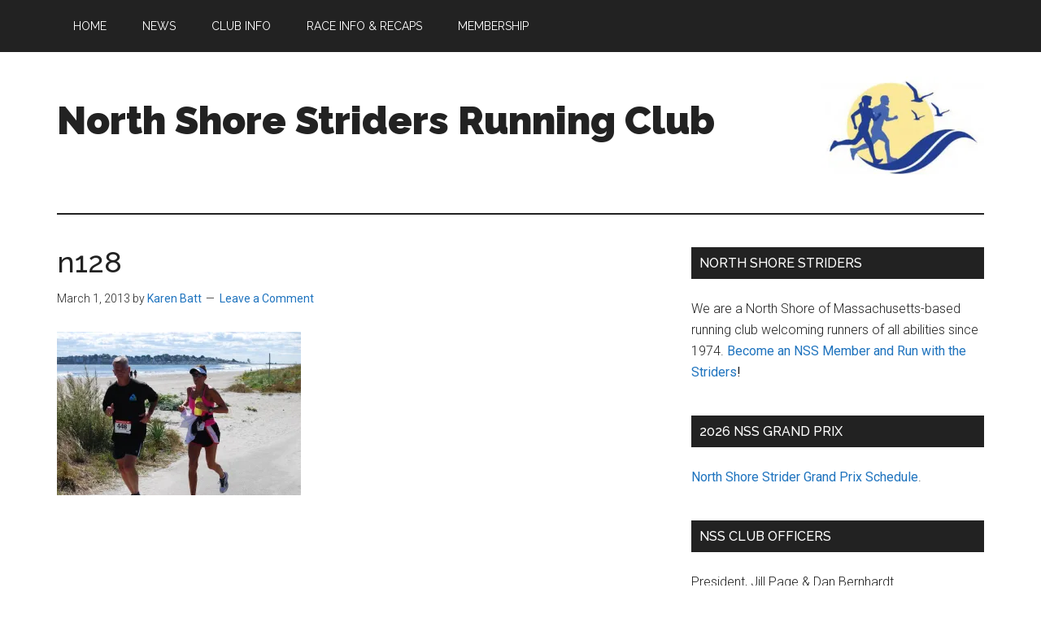

--- FILE ---
content_type: text/html; charset=UTF-8
request_url: https://www.northshorestriders.com/photo-gallery/2013-archive/2012-nahant-road-races/n128/
body_size: 12288
content:
<!DOCTYPE html>
<html lang="en-US">
<head >
<meta charset="UTF-8" />
<meta name="viewport" content="width=device-width, initial-scale=1" />
<title>n128 – North Shore Striders Running Club</title>
<meta name='robots' content='max-image-preview:large' />
<link rel='dns-prefetch' href='//challenges.cloudflare.com' />
<link rel='dns-prefetch' href='//stats.wp.com' />
<link rel='dns-prefetch' href='//fonts.googleapis.com' />
<link rel='preconnect' href='//c0.wp.com' />
<link rel='preconnect' href='//i0.wp.com' />
<link rel="alternate" type="application/rss+xml" title="North Shore Striders Running Club &raquo; Feed" href="https://www.northshorestriders.com/feed/" />
<link rel="alternate" type="application/rss+xml" title="North Shore Striders Running Club &raquo; Comments Feed" href="https://www.northshorestriders.com/comments/feed/" />
<link rel="alternate" title="oEmbed (JSON)" type="application/json+oembed" href="https://www.northshorestriders.com/wp-json/oembed/1.0/embed?url=https%3A%2F%2Fwww.northshorestriders.com%2Fphoto-gallery%2F2013-archive%2F2012-nahant-road-races%2Fn128%2F" />
<link rel="alternate" title="oEmbed (XML)" type="text/xml+oembed" href="https://www.northshorestriders.com/wp-json/oembed/1.0/embed?url=https%3A%2F%2Fwww.northshorestriders.com%2Fphoto-gallery%2F2013-archive%2F2012-nahant-road-races%2Fn128%2F&#038;format=xml" />
<link rel="canonical" href="https://www.northshorestriders.com/photo-gallery/2013-archive/2012-nahant-road-races/n128/" />
<style id='wp-img-auto-sizes-contain-inline-css'>
img:is([sizes=auto i],[sizes^="auto," i]){contain-intrinsic-size:3000px 1500px}
/*# sourceURL=wp-img-auto-sizes-contain-inline-css */
</style>
<link rel='stylesheet' id='genesis-blocks-style-css-css' href='https://www.northshorestriders.com/wp-content/plugins/genesis-blocks/dist/style-blocks.build.css?ver=1764940346' media='all' />
<link rel='stylesheet' id='magazine-pro-css' href='https://www.northshorestriders.com/wp-content/themes/magazine-pro/style.css?ver=3.7.2' media='all' />
<style id='magazine-pro-inline-css'>


		button:focus,
		button:hover,
		input[type="button"]:focus,
		input[type="button"]:hover,
		input[type="reset"]:focus,
		input[type="reset"]:hover,
		input[type="submit"]:focus,
		input[type="submit"]:hover,
		.archive-pagination li a:focus,
		.archive-pagination li a:hover,
		.archive-pagination li.active a,
		.button:focus,
		.button:hover,
		.entry-content .button:focus,
		.entry-content .button:hover,
		.sidebar .tagcloud a:focus,
		.sidebar .tagcloud a:hover,
		.sidebar .widget a.button:focus,
		.sidebar .widget a.button:hover,
		.site-container div.wpforms-container-full .wpforms-form input[type="submit"]:focus,
		.site-container div.wpforms-container-full .wpforms-form input[type="submit"]:hover,
		.site-container div.wpforms-container-full .wpforms-form button[type="submit"]:focus,
		.site-container div.wpforms-container-full .wpforms-form button[type="submit"]:hover,
		.widget-area .enews-widget input[type="submit"] {
			background-color: #1e73be;
			color: #ffffff;
		}

		

		a,
		.entry-title a:focus,
		.entry-title a:hover,
		.nav-secondary .genesis-nav-menu a:focus,
		.nav-secondary .genesis-nav-menu a:hover,
		.nav-secondary .genesis-nav-menu .current-menu-item > a,
		.nav-secondary .genesis-nav-menu .sub-menu .current-menu-item > a:focus,
		.nav-secondary .genesis-nav-menu .sub-menu .current-menu-item > a:hover {
			color: #1e73be;
		}
		
/*# sourceURL=magazine-pro-inline-css */
</style>
<style id='wp-emoji-styles-inline-css'>

	img.wp-smiley, img.emoji {
		display: inline !important;
		border: none !important;
		box-shadow: none !important;
		height: 1em !important;
		width: 1em !important;
		margin: 0 0.07em !important;
		vertical-align: -0.1em !important;
		background: none !important;
		padding: 0 !important;
	}
/*# sourceURL=wp-emoji-styles-inline-css */
</style>
<style id='wp-block-library-inline-css'>
:root{--wp-block-synced-color:#7a00df;--wp-block-synced-color--rgb:122,0,223;--wp-bound-block-color:var(--wp-block-synced-color);--wp-editor-canvas-background:#ddd;--wp-admin-theme-color:#007cba;--wp-admin-theme-color--rgb:0,124,186;--wp-admin-theme-color-darker-10:#006ba1;--wp-admin-theme-color-darker-10--rgb:0,107,160.5;--wp-admin-theme-color-darker-20:#005a87;--wp-admin-theme-color-darker-20--rgb:0,90,135;--wp-admin-border-width-focus:2px}@media (min-resolution:192dpi){:root{--wp-admin-border-width-focus:1.5px}}.wp-element-button{cursor:pointer}:root .has-very-light-gray-background-color{background-color:#eee}:root .has-very-dark-gray-background-color{background-color:#313131}:root .has-very-light-gray-color{color:#eee}:root .has-very-dark-gray-color{color:#313131}:root .has-vivid-green-cyan-to-vivid-cyan-blue-gradient-background{background:linear-gradient(135deg,#00d084,#0693e3)}:root .has-purple-crush-gradient-background{background:linear-gradient(135deg,#34e2e4,#4721fb 50%,#ab1dfe)}:root .has-hazy-dawn-gradient-background{background:linear-gradient(135deg,#faaca8,#dad0ec)}:root .has-subdued-olive-gradient-background{background:linear-gradient(135deg,#fafae1,#67a671)}:root .has-atomic-cream-gradient-background{background:linear-gradient(135deg,#fdd79a,#004a59)}:root .has-nightshade-gradient-background{background:linear-gradient(135deg,#330968,#31cdcf)}:root .has-midnight-gradient-background{background:linear-gradient(135deg,#020381,#2874fc)}:root{--wp--preset--font-size--normal:16px;--wp--preset--font-size--huge:42px}.has-regular-font-size{font-size:1em}.has-larger-font-size{font-size:2.625em}.has-normal-font-size{font-size:var(--wp--preset--font-size--normal)}.has-huge-font-size{font-size:var(--wp--preset--font-size--huge)}.has-text-align-center{text-align:center}.has-text-align-left{text-align:left}.has-text-align-right{text-align:right}.has-fit-text{white-space:nowrap!important}#end-resizable-editor-section{display:none}.aligncenter{clear:both}.items-justified-left{justify-content:flex-start}.items-justified-center{justify-content:center}.items-justified-right{justify-content:flex-end}.items-justified-space-between{justify-content:space-between}.screen-reader-text{border:0;clip-path:inset(50%);height:1px;margin:-1px;overflow:hidden;padding:0;position:absolute;width:1px;word-wrap:normal!important}.screen-reader-text:focus{background-color:#ddd;clip-path:none;color:#444;display:block;font-size:1em;height:auto;left:5px;line-height:normal;padding:15px 23px 14px;text-decoration:none;top:5px;width:auto;z-index:100000}html :where(.has-border-color){border-style:solid}html :where([style*=border-top-color]){border-top-style:solid}html :where([style*=border-right-color]){border-right-style:solid}html :where([style*=border-bottom-color]){border-bottom-style:solid}html :where([style*=border-left-color]){border-left-style:solid}html :where([style*=border-width]){border-style:solid}html :where([style*=border-top-width]){border-top-style:solid}html :where([style*=border-right-width]){border-right-style:solid}html :where([style*=border-bottom-width]){border-bottom-style:solid}html :where([style*=border-left-width]){border-left-style:solid}html :where(img[class*=wp-image-]){height:auto;max-width:100%}:where(figure){margin:0 0 1em}html :where(.is-position-sticky){--wp-admin--admin-bar--position-offset:var(--wp-admin--admin-bar--height,0px)}@media screen and (max-width:600px){html :where(.is-position-sticky){--wp-admin--admin-bar--position-offset:0px}}

/*# sourceURL=wp-block-library-inline-css */
</style><style id='global-styles-inline-css'>
:root{--wp--preset--aspect-ratio--square: 1;--wp--preset--aspect-ratio--4-3: 4/3;--wp--preset--aspect-ratio--3-4: 3/4;--wp--preset--aspect-ratio--3-2: 3/2;--wp--preset--aspect-ratio--2-3: 2/3;--wp--preset--aspect-ratio--16-9: 16/9;--wp--preset--aspect-ratio--9-16: 9/16;--wp--preset--color--black: #000000;--wp--preset--color--cyan-bluish-gray: #abb8c3;--wp--preset--color--white: #ffffff;--wp--preset--color--pale-pink: #f78da7;--wp--preset--color--vivid-red: #cf2e2e;--wp--preset--color--luminous-vivid-orange: #ff6900;--wp--preset--color--luminous-vivid-amber: #fcb900;--wp--preset--color--light-green-cyan: #7bdcb5;--wp--preset--color--vivid-green-cyan: #00d084;--wp--preset--color--pale-cyan-blue: #8ed1fc;--wp--preset--color--vivid-cyan-blue: #0693e3;--wp--preset--color--vivid-purple: #9b51e0;--wp--preset--color--theme-primary: #1e73be;--wp--preset--color--theme-secondary: #1e73be;--wp--preset--gradient--vivid-cyan-blue-to-vivid-purple: linear-gradient(135deg,rgb(6,147,227) 0%,rgb(155,81,224) 100%);--wp--preset--gradient--light-green-cyan-to-vivid-green-cyan: linear-gradient(135deg,rgb(122,220,180) 0%,rgb(0,208,130) 100%);--wp--preset--gradient--luminous-vivid-amber-to-luminous-vivid-orange: linear-gradient(135deg,rgb(252,185,0) 0%,rgb(255,105,0) 100%);--wp--preset--gradient--luminous-vivid-orange-to-vivid-red: linear-gradient(135deg,rgb(255,105,0) 0%,rgb(207,46,46) 100%);--wp--preset--gradient--very-light-gray-to-cyan-bluish-gray: linear-gradient(135deg,rgb(238,238,238) 0%,rgb(169,184,195) 100%);--wp--preset--gradient--cool-to-warm-spectrum: linear-gradient(135deg,rgb(74,234,220) 0%,rgb(151,120,209) 20%,rgb(207,42,186) 40%,rgb(238,44,130) 60%,rgb(251,105,98) 80%,rgb(254,248,76) 100%);--wp--preset--gradient--blush-light-purple: linear-gradient(135deg,rgb(255,206,236) 0%,rgb(152,150,240) 100%);--wp--preset--gradient--blush-bordeaux: linear-gradient(135deg,rgb(254,205,165) 0%,rgb(254,45,45) 50%,rgb(107,0,62) 100%);--wp--preset--gradient--luminous-dusk: linear-gradient(135deg,rgb(255,203,112) 0%,rgb(199,81,192) 50%,rgb(65,88,208) 100%);--wp--preset--gradient--pale-ocean: linear-gradient(135deg,rgb(255,245,203) 0%,rgb(182,227,212) 50%,rgb(51,167,181) 100%);--wp--preset--gradient--electric-grass: linear-gradient(135deg,rgb(202,248,128) 0%,rgb(113,206,126) 100%);--wp--preset--gradient--midnight: linear-gradient(135deg,rgb(2,3,129) 0%,rgb(40,116,252) 100%);--wp--preset--font-size--small: 12px;--wp--preset--font-size--medium: 20px;--wp--preset--font-size--large: 20px;--wp--preset--font-size--x-large: 42px;--wp--preset--font-size--normal: 16px;--wp--preset--font-size--larger: 24px;--wp--preset--spacing--20: 0.44rem;--wp--preset--spacing--30: 0.67rem;--wp--preset--spacing--40: 1rem;--wp--preset--spacing--50: 1.5rem;--wp--preset--spacing--60: 2.25rem;--wp--preset--spacing--70: 3.38rem;--wp--preset--spacing--80: 5.06rem;--wp--preset--shadow--natural: 6px 6px 9px rgba(0, 0, 0, 0.2);--wp--preset--shadow--deep: 12px 12px 50px rgba(0, 0, 0, 0.4);--wp--preset--shadow--sharp: 6px 6px 0px rgba(0, 0, 0, 0.2);--wp--preset--shadow--outlined: 6px 6px 0px -3px rgb(255, 255, 255), 6px 6px rgb(0, 0, 0);--wp--preset--shadow--crisp: 6px 6px 0px rgb(0, 0, 0);}:where(.is-layout-flex){gap: 0.5em;}:where(.is-layout-grid){gap: 0.5em;}body .is-layout-flex{display: flex;}.is-layout-flex{flex-wrap: wrap;align-items: center;}.is-layout-flex > :is(*, div){margin: 0;}body .is-layout-grid{display: grid;}.is-layout-grid > :is(*, div){margin: 0;}:where(.wp-block-columns.is-layout-flex){gap: 2em;}:where(.wp-block-columns.is-layout-grid){gap: 2em;}:where(.wp-block-post-template.is-layout-flex){gap: 1.25em;}:where(.wp-block-post-template.is-layout-grid){gap: 1.25em;}.has-black-color{color: var(--wp--preset--color--black) !important;}.has-cyan-bluish-gray-color{color: var(--wp--preset--color--cyan-bluish-gray) !important;}.has-white-color{color: var(--wp--preset--color--white) !important;}.has-pale-pink-color{color: var(--wp--preset--color--pale-pink) !important;}.has-vivid-red-color{color: var(--wp--preset--color--vivid-red) !important;}.has-luminous-vivid-orange-color{color: var(--wp--preset--color--luminous-vivid-orange) !important;}.has-luminous-vivid-amber-color{color: var(--wp--preset--color--luminous-vivid-amber) !important;}.has-light-green-cyan-color{color: var(--wp--preset--color--light-green-cyan) !important;}.has-vivid-green-cyan-color{color: var(--wp--preset--color--vivid-green-cyan) !important;}.has-pale-cyan-blue-color{color: var(--wp--preset--color--pale-cyan-blue) !important;}.has-vivid-cyan-blue-color{color: var(--wp--preset--color--vivid-cyan-blue) !important;}.has-vivid-purple-color{color: var(--wp--preset--color--vivid-purple) !important;}.has-black-background-color{background-color: var(--wp--preset--color--black) !important;}.has-cyan-bluish-gray-background-color{background-color: var(--wp--preset--color--cyan-bluish-gray) !important;}.has-white-background-color{background-color: var(--wp--preset--color--white) !important;}.has-pale-pink-background-color{background-color: var(--wp--preset--color--pale-pink) !important;}.has-vivid-red-background-color{background-color: var(--wp--preset--color--vivid-red) !important;}.has-luminous-vivid-orange-background-color{background-color: var(--wp--preset--color--luminous-vivid-orange) !important;}.has-luminous-vivid-amber-background-color{background-color: var(--wp--preset--color--luminous-vivid-amber) !important;}.has-light-green-cyan-background-color{background-color: var(--wp--preset--color--light-green-cyan) !important;}.has-vivid-green-cyan-background-color{background-color: var(--wp--preset--color--vivid-green-cyan) !important;}.has-pale-cyan-blue-background-color{background-color: var(--wp--preset--color--pale-cyan-blue) !important;}.has-vivid-cyan-blue-background-color{background-color: var(--wp--preset--color--vivid-cyan-blue) !important;}.has-vivid-purple-background-color{background-color: var(--wp--preset--color--vivid-purple) !important;}.has-black-border-color{border-color: var(--wp--preset--color--black) !important;}.has-cyan-bluish-gray-border-color{border-color: var(--wp--preset--color--cyan-bluish-gray) !important;}.has-white-border-color{border-color: var(--wp--preset--color--white) !important;}.has-pale-pink-border-color{border-color: var(--wp--preset--color--pale-pink) !important;}.has-vivid-red-border-color{border-color: var(--wp--preset--color--vivid-red) !important;}.has-luminous-vivid-orange-border-color{border-color: var(--wp--preset--color--luminous-vivid-orange) !important;}.has-luminous-vivid-amber-border-color{border-color: var(--wp--preset--color--luminous-vivid-amber) !important;}.has-light-green-cyan-border-color{border-color: var(--wp--preset--color--light-green-cyan) !important;}.has-vivid-green-cyan-border-color{border-color: var(--wp--preset--color--vivid-green-cyan) !important;}.has-pale-cyan-blue-border-color{border-color: var(--wp--preset--color--pale-cyan-blue) !important;}.has-vivid-cyan-blue-border-color{border-color: var(--wp--preset--color--vivid-cyan-blue) !important;}.has-vivid-purple-border-color{border-color: var(--wp--preset--color--vivid-purple) !important;}.has-vivid-cyan-blue-to-vivid-purple-gradient-background{background: var(--wp--preset--gradient--vivid-cyan-blue-to-vivid-purple) !important;}.has-light-green-cyan-to-vivid-green-cyan-gradient-background{background: var(--wp--preset--gradient--light-green-cyan-to-vivid-green-cyan) !important;}.has-luminous-vivid-amber-to-luminous-vivid-orange-gradient-background{background: var(--wp--preset--gradient--luminous-vivid-amber-to-luminous-vivid-orange) !important;}.has-luminous-vivid-orange-to-vivid-red-gradient-background{background: var(--wp--preset--gradient--luminous-vivid-orange-to-vivid-red) !important;}.has-very-light-gray-to-cyan-bluish-gray-gradient-background{background: var(--wp--preset--gradient--very-light-gray-to-cyan-bluish-gray) !important;}.has-cool-to-warm-spectrum-gradient-background{background: var(--wp--preset--gradient--cool-to-warm-spectrum) !important;}.has-blush-light-purple-gradient-background{background: var(--wp--preset--gradient--blush-light-purple) !important;}.has-blush-bordeaux-gradient-background{background: var(--wp--preset--gradient--blush-bordeaux) !important;}.has-luminous-dusk-gradient-background{background: var(--wp--preset--gradient--luminous-dusk) !important;}.has-pale-ocean-gradient-background{background: var(--wp--preset--gradient--pale-ocean) !important;}.has-electric-grass-gradient-background{background: var(--wp--preset--gradient--electric-grass) !important;}.has-midnight-gradient-background{background: var(--wp--preset--gradient--midnight) !important;}.has-small-font-size{font-size: var(--wp--preset--font-size--small) !important;}.has-medium-font-size{font-size: var(--wp--preset--font-size--medium) !important;}.has-large-font-size{font-size: var(--wp--preset--font-size--large) !important;}.has-x-large-font-size{font-size: var(--wp--preset--font-size--x-large) !important;}
/*# sourceURL=global-styles-inline-css */
</style>

<style id='classic-theme-styles-inline-css'>
/*! This file is auto-generated */
.wp-block-button__link{color:#fff;background-color:#32373c;border-radius:9999px;box-shadow:none;text-decoration:none;padding:calc(.667em + 2px) calc(1.333em + 2px);font-size:1.125em}.wp-block-file__button{background:#32373c;color:#fff;text-decoration:none}
/*# sourceURL=/wp-includes/css/classic-themes.min.css */
</style>
<link rel='stylesheet' id='contact-form-7-css' href='https://www.northshorestriders.com/wp-content/plugins/contact-form-7/includes/css/styles.css?ver=6.1.4' media='all' />
<link rel='stylesheet' id='dashicons-css' href='https://c0.wp.com/c/6.9/wp-includes/css/dashicons.min.css' media='all' />
<link rel='stylesheet' id='magazine-pro-fonts-css' href='https://fonts.googleapis.com/css?family=Roboto%3A300%2C400%7CRaleway%3A400%2C500%2C900&#038;ver=3.7.2' media='all' />
<link rel='stylesheet' id='magazine-pro-gutenberg-css' href='https://www.northshorestriders.com/wp-content/themes/magazine-pro/lib/gutenberg/front-end.css?ver=3.7.2' media='all' />
<style id='magazine-pro-gutenberg-inline-css'>
.gb-block-post-grid .gb-block-post-grid-more-link:hover,
.gb-block-post-grid header .gb-block-post-grid-title a:hover {
	color: #1e73be;
}

.button-more-link.gb-block-post-grid .gb-block-post-grid-more-link:hover,
.gb-block-post-grid .is-grid .gb-block-post-grid-image a .gb-block-post-grid-date,
.site-container .wp-block-button .wp-block-button__link {
	background-color: #1e73be;
	color: #ffffff;
}

.button-more-link.gb-block-post-grid .gb-block-post-grid-more-link:hover,
.wp-block-button .wp-block-button__link:not(.has-background),
.wp-block-button .wp-block-button__link:not(.has-background):focus,
.wp-block-button .wp-block-button__link:not(.has-background):hover {
	color: #ffffff;
}

.site-container .wp-block-button.is-style-outline .wp-block-button__link {
	color: #1e73be;
}

.site-container .wp-block-button.is-style-outline .wp-block-button__link:focus,
.site-container .wp-block-button.is-style-outline .wp-block-button__link:hover {
	color: #4196e1;
}

.site-container .wp-block-pullquote.is-style-solid-color {
	background-color: #1e73be;
}		.site-container .has-small-font-size {
			font-size: 12px;
		}		.site-container .has-normal-font-size {
			font-size: 16px;
		}		.site-container .has-large-font-size {
			font-size: 20px;
		}		.site-container .has-larger-font-size {
			font-size: 24px;
		}		.site-container .has-theme-primary-color,
		.site-container .wp-block-button .wp-block-button__link.has-theme-primary-color,
		.site-container .wp-block-button.is-style-outline .wp-block-button__link.has-theme-primary-color {
			color: #1e73be;
		}
		.site-container .has-theme-primary-background-color,
		.site-container .wp-block-button .wp-block-button__link.has-theme-primary-background-color,
		.site-container .wp-block-pullquote.is-style-solid-color.has-theme-primary-background-color {
			background-color: #1e73be;
		}		.site-container .has-theme-secondary-color,
		.site-container .wp-block-button .wp-block-button__link.has-theme-secondary-color,
		.site-container .wp-block-button.is-style-outline .wp-block-button__link.has-theme-secondary-color {
			color: #1e73be;
		}
		.site-container .has-theme-secondary-background-color,
		.site-container .wp-block-button .wp-block-button__link.has-theme-secondary-background-color,
		.site-container .wp-block-pullquote.is-style-solid-color.has-theme-secondary-background-color {
			background-color: #1e73be;
		}
/*# sourceURL=magazine-pro-gutenberg-inline-css */
</style>
<link rel='stylesheet' id='simple-social-icons-font-css' href='https://www.northshorestriders.com/wp-content/plugins/simple-social-icons/css/style.css?ver=4.0.0' media='all' />
<script src="https://c0.wp.com/c/6.9/wp-includes/js/jquery/jquery.min.js" id="jquery-core-js"></script>
<script src="https://c0.wp.com/c/6.9/wp-includes/js/jquery/jquery-migrate.min.js" id="jquery-migrate-js"></script>
<link rel="https://api.w.org/" href="https://www.northshorestriders.com/wp-json/" /><link rel="alternate" title="JSON" type="application/json" href="https://www.northshorestriders.com/wp-json/wp/v2/media/220" /><link rel="EditURI" type="application/rsd+xml" title="RSD" href="https://www.northshorestriders.com/xmlrpc.php?rsd" />
<style type="text/css" media="screen">
.qpp-style.bmbus {width:400px;max-width:100%; }.qpp-style.bmbus #plain {border:1px solid #415063;}.qpp-style.bmbus input[type=text], .qpp-style.bmbus textarea, .qpp-style.bmbus select, .qpp-style.bmbus #submit, .qpp-style.bmbus #couponsubmit {border-radius:0;}.qpp-style.bmbus h2 {font-size: 1.5em; color: #465069;}.qpp-style.bmbus p, .qpp-style.bmbus .qpp-p-style, .qpp-style.bmbus li {margin:4px 0 4px 0;padding:0;font-family: arial, sans-serif; font-size: 1em;color: #465069;line-height:100%;;}.qpp-style.bmbus input[type=text], .qpp-style.bmbus textarea {border: 1px solid #415063;font-family: arial, sans-serif; font-size: 1em; color: #465069;;height:auto;line-height:normal; margin: 2px 0 3px 0;padding: 6px;;}.qpp-style.bmbus select {border: 1px solid #415063;font-family: arial, sans-serif; font-size: inherit; color: #465069;;height:auto;line-height:normal;}.qpp-style.bmbus select option {color: #465069;}.qpp-style.bmbus .qppcontainer input + label, .qpp-style.bmbus .qppcontainer textarea + label {font-family: arial, sans-serif; font-size: 1em; color: #465069;}.qpp-style.bmbus input[type=text].required, .qpp-style.bmbus textarea.required {border: 1px solid #00C618;}.qpp-style.bmbus div {background:#FFF;}.qpp-style.bmbus p.submit {text-align:left;}
.qpp-style.bmbus #submitimage {width:100%;height:auto;overflow:hidden;}
.qpp-style.bmbus #submit, .qpp-style.bmbus #submitimage {width:100%;color:#FFF;background:#343838;border:1px solid #415063;font-family: arial, sans-serif;font-size: inherit;text-align:center;}.qpp-style.bmbus #submit:hover {background:#888888;}.qpp-style.bmbus #couponsubmit, .qpp-style.bmbus #couponsubmit:hover{width:100%;color:;background:;border:1px solid #415063;font-family: arial, sans-serif;font-size: inherit;margin: 3px 0px 7px;padding: 6px;text-align:center;}.qpp-style.bmbus input#qpptotal {color:#465069;font-weight:bold;font-size:inherit;padding: 0;margin-left:3px;border:none;background:#FFF}.qpp-style.default {width:100%;max-width:100%; }.qpp-style.default #plain {border:1px solid #415063;}.qpp-style.default input[type=text], .qpp-style.default textarea, .qpp-style.default select, .qpp-style.default #submit, .qpp-style.default #couponsubmit {border-radius:0;}.qpp-style.default h2 {font-size: 1.6em; color: #465069;}.qpp-style.default p, .qpp-style.default .qpp-p-style, .qpp-style.default li {margin:4px 0 4px 0;padding:0;font-family: arial, sans-serif; font-size: 1em;color: #465069;line-height:100%;;}.qpp-style.default input[type=text], .qpp-style.default textarea {border: 1px solid #415063;font-family: arial, sans-serif; font-size: 1em; color: #465069;;height:auto;line-height:normal; margin: 2px 0 3px 0;padding: 6px;;}.qpp-style.default select {border: 1px solid #415063;font-family: arial, sans-serif; font-size: inherit; color: #465069;;height:auto;line-height:normal;}.qpp-style.default select option {color: #465069;}.qpp-style.default .qppcontainer input + label, .qpp-style.default .qppcontainer textarea + label {font-family: arial, sans-serif; font-size: 1em; color: #465069;}.qpp-style.default input[type=text].required, .qpp-style.default textarea.required {border: 1px solid #00C618;}.qpp-style.default div {background:#FFF;}.qpp-style.default p.submit {text-align:left;}
.qpp-style.default #submitimage {width:100%;height:auto;overflow:hidden;}
.qpp-style.default #submit, .qpp-style.default #submitimage {width:100%;color:#FFF;background:#343838;border:1px solid #415063;font-family: arial, sans-serif;font-size: inherit;text-align:center;}.qpp-style.default #submit:hover {background:#888888;}.qpp-style.default #couponsubmit, .qpp-style.default #couponsubmit:hover{width:100%;color:#FFF;background:#1f8416;border:1px solid #415063;font-family: arial, sans-serif;font-size: inherit;margin: 3px 0px 7px;padding: 6px;text-align:center;}.qpp-style.default input#qpptotal {color:#465069;font-weight:bold;font-size:inherit;padding: 0;margin-left:3px;border:none;background:#FFF}
</style>	<style>img#wpstats{display:none}</style>
		<link rel="pingback" href="https://www.northshorestriders.com/xmlrpc.php" />
<!-- Google tag (gtag.js) -->
<script async src="https://www.googletagmanager.com/gtag/js?id=G-K3D5X6WVPD"></script>
<script>
  window.dataLayer = window.dataLayer || [];
  function gtag(){dataLayer.push(arguments);}
  gtag('js', new Date());

  gtag('config', 'G-K3D5X6WVPD');
</script><style>.recentcomments a{display:inline !important;padding:0 !important;margin:0 !important;}</style><link rel="icon" href="https://i0.wp.com/www.northshorestriders.com/wp-content/uploads/2015/09/siteicon2.jpg?fit=32%2C32&#038;ssl=1" sizes="32x32" />
<link rel="icon" href="https://i0.wp.com/www.northshorestriders.com/wp-content/uploads/2015/09/siteicon2.jpg?fit=192%2C192&#038;ssl=1" sizes="192x192" />
<link rel="apple-touch-icon" href="https://i0.wp.com/www.northshorestriders.com/wp-content/uploads/2015/09/siteicon2.jpg?fit=180%2C180&#038;ssl=1" />
<meta name="msapplication-TileImage" content="https://i0.wp.com/www.northshorestriders.com/wp-content/uploads/2015/09/siteicon2.jpg?fit=270%2C270&#038;ssl=1" />
		<style id="wp-custom-css">
			/*
You can add your own CSS here.

Click the help icon above to learn more.
*/

.andytable td {border:solid gray 1px;padding:3px;}		</style>
		</head>
<body class="attachment wp-singular attachment-template-default attachmentid-220 attachment-jpeg wp-embed-responsive wp-theme-genesis wp-child-theme-magazine-pro content-sidebar genesis-breadcrumbs-hidden genesis-footer-widgets-visible magazine-pro-orange primary-nav" itemscope itemtype="https://schema.org/WebPage"><div class="site-container"><ul class="genesis-skip-link"><li><a href="#genesis-content" class="screen-reader-shortcut"> Skip to main content</a></li><li><a href="#genesis-sidebar-primary" class="screen-reader-shortcut"> Skip to primary sidebar</a></li><li><a href="#genesis-footer-widgets" class="screen-reader-shortcut"> Skip to footer</a></li></ul><nav class="nav-primary" aria-label="Main" itemscope itemtype="https://schema.org/SiteNavigationElement" id="genesis-nav-primary"><div class="wrap"><ul id="menu-menu-andy" class="menu genesis-nav-menu menu-primary js-superfish"><li id="menu-item-2969" class="menu-item menu-item-type-custom menu-item-object-custom menu-item-home menu-item-2969"><a href="http://www.northshorestriders.com/" itemprop="url"><span itemprop="name">Home</span></a></li>
<li id="menu-item-3852" class="menu-item menu-item-type-post_type menu-item-object-page menu-item-3852"><a href="https://www.northshorestriders.com/news/" itemprop="url"><span itemprop="name">News</span></a></li>
<li id="menu-item-2971" class="menu-item menu-item-type-post_type menu-item-object-page menu-item-has-children menu-item-2971"><a href="https://www.northshorestriders.com/club-info/" itemprop="url"><span itemprop="name">Club Info</span></a>
<ul class="sub-menu">
	<li id="menu-item-2972" class="menu-item menu-item-type-post_type menu-item-object-page menu-item-2972"><a href="https://www.northshorestriders.com/weekly-training-runs-2/" itemprop="url"><span itemprop="name">Weekly Training Runs</span></a></li>
	<li id="menu-item-2983" class="menu-item menu-item-type-post_type menu-item-object-page menu-item-2983"><a href="https://www.northshorestriders.com/club-info/strider-gear/" itemprop="url"><span itemprop="name">Strider Gear</span></a></li>
	<li id="menu-item-6207" class="menu-item menu-item-type-taxonomy menu-item-object-category menu-item-6207"><a href="https://www.northshorestriders.com/category/newsletters/" itemprop="url"><span itemprop="name">Newsletters</span></a></li>
</ul>
</li>
<li id="menu-item-6209" class="menu-item menu-item-type-taxonomy menu-item-object-category menu-item-6209"><a href="https://www.northshorestriders.com/category/race-recaps/" itemprop="url"><span itemprop="name">Race Info &amp; Recaps</span></a></li>
<li id="menu-item-2974" class="menu-item menu-item-type-post_type menu-item-object-page menu-item-2974"><a href="https://www.northshorestriders.com/membership/" itemprop="url"><span itemprop="name">Membership</span></a></li>
</ul></div></nav><header class="site-header" itemscope itemtype="https://schema.org/WPHeader"><div class="wrap"><div class="title-area"><p class="site-title" itemprop="headline"><a href="https://www.northshorestriders.com/">North Shore Striders Running Club</a></p><p class="site-description" itemprop="description">A running club welcoming all ages and abilities based in Beverly, Massachusetts</p></div><div class="widget-area header-widget-area"><section id="custom_html-4" class="widget_text widget widget_custom_html"><div class="widget_text widget-wrap"><div class="textwidget custom-html-widget"><a href="https://northshorestriders.com" border="0"><img data-recalc-dims="1" src="https://i0.wp.com/www.northshorestriders.com/wp-content/uploads/2015/05/newsletter4.jpg?w=200&#038;ssl=1"  alt="North Shore Striders" /></a></div></div></section>
</div></div></header><div class="site-inner"><div class="content-sidebar-wrap"><main class="content" id="genesis-content"><article class="post-220 attachment type-attachment status-inherit entry" aria-label="n128" itemscope itemtype="https://schema.org/CreativeWork"><header class="entry-header"><h1 class="entry-title" itemprop="headline">n128</h1>
<p class="entry-meta"><time class="entry-time" itemprop="datePublished" datetime="2013-03-01T10:28:42-05:00">March 1, 2013</time> by <span class="entry-author" itemprop="author" itemscope itemtype="https://schema.org/Person"><a href="https://www.northshorestriders.com/author/karenbatt/" class="entry-author-link" rel="author" itemprop="url"><span class="entry-author-name" itemprop="name">Karen Batt</span></a></span> <span class="entry-comments-link"><a href="https://www.northshorestriders.com/photo-gallery/2013-archive/2012-nahant-road-races/n128/#respond">Leave a Comment</a></span> </p></header><div class="entry-content" itemprop="text"><p class="attachment"><a href="https://i0.wp.com/www.northshorestriders.com/wp-content/uploads/2013/03/n128.jpg?ssl=1"><img decoding="async" width="300" height="201" src="https://i0.wp.com/www.northshorestriders.com/wp-content/uploads/2013/03/n128.jpg?fit=300%2C201&amp;ssl=1" class="attachment-medium size-medium" alt="" srcset="https://i0.wp.com/www.northshorestriders.com/wp-content/uploads/2013/03/n128.jpg?w=1158&amp;ssl=1 1158w, https://i0.wp.com/www.northshorestriders.com/wp-content/uploads/2013/03/n128.jpg?resize=300%2C201&amp;ssl=1 300w, https://i0.wp.com/www.northshorestriders.com/wp-content/uploads/2013/03/n128.jpg?resize=1024%2C687&amp;ssl=1 1024w" sizes="(max-width: 300px) 100vw, 300px" /></a></p>
</div></article></main><aside class="sidebar sidebar-primary widget-area" role="complementary" aria-label="Primary Sidebar" itemscope itemtype="https://schema.org/WPSideBar" id="genesis-sidebar-primary"><h2 class="genesis-sidebar-title screen-reader-text">Primary Sidebar</h2><section id="custom_html-3" class="widget_text widget widget_custom_html"><div class="widget_text widget-wrap"><h3 class="widgettitle widget-title">North Shore Striders</h3>
<div class="textwidget custom-html-widget">We are a North Shore of Massachusetts-based running club welcoming runners of all abilities since 1974. <b><a href="https://www.northshorestriders.com/membership/">Become an NSS Member and Run with the Striders</a>!</b></div></div></section>
<section id="custom_html-6" class="widget_text widget widget_custom_html"><div class="widget_text widget-wrap"><h3 class="widgettitle widget-title">2026 NSS Grand Prix</h3>
<div class="textwidget custom-html-widget"><a href="https://www.northshorestriders.com/wp-content/uploads/2026/01/2026GrandPrix.pdf">North Shore Strider Grand Prix Schedule</a>.</div></div></section>
<section id="custom_html-2" class="widget_text widget widget_custom_html"><div class="widget_text widget-wrap"><h3 class="widgettitle widget-title">NSS Club Officers</h3>
<div class="textwidget custom-html-widget">President,	Jill Page & Dan Bernhardt<br/>
Vice President,	Cheryl Welsh	<br/>
Treasurer,	Gary Freedman<br/>
Asst. Treasurer, Dave Newhall<br/>
Secretary,	Betsy O’Brine<br/>
Membership, Jennifer O’Neil<br/>	 
Uniforms/Clothing, Laura Parrow<br/>
USATF Coor., Mike Pelletier<br/>
Web Dev., Andrew Moore
<!--FaceBook Coor., John Ayers<br/>--></div></div></section>
<section id="nav_menu-2" class="widget widget_nav_menu"><div class="widget-wrap"><h3 class="widgettitle widget-title">Race Sites</h3>
<div class="menu-links-container"><ul id="menu-links" class="menu"><li id="menu-item-4156" class="menu-item menu-item-type-custom menu-item-object-custom menu-item-4156"><a href="http://millcitiesrelay.com/" itemprop="url">Mill Cities Relay</a></li>
<li id="menu-item-4157" class="menu-item menu-item-type-custom menu-item-object-custom menu-item-4157"><a href="http://www.usatf.org/" itemprop="url">USATF</a></li>
</ul></div></div></section>
<section id="tag_cloud-2" class="widget widget_tag_cloud"><div class="widget-wrap"><h3 class="widgettitle widget-title">Tag! You&#8217;re It!</h3>
<div class="tagcloud"><a href="https://www.northshorestriders.com/tag/4-miler/" class="tag-cloud-link tag-link-50 tag-link-position-1" style="font-size: 10.377358490566pt;" aria-label="4 miler (2 items)">4 miler</a>
<a href="https://www.northshorestriders.com/tag/5k/" class="tag-cloud-link tag-link-43 tag-link-position-2" style="font-size: 21.735849056604pt;" aria-label="5k (21 items)">5k</a>
<a href="https://www.northshorestriders.com/tag/10-miles/" class="tag-cloud-link tag-link-19 tag-link-position-3" style="font-size: 14.339622641509pt;" aria-label="10 Miles (5 items)">10 Miles</a>
<a href="https://www.northshorestriders.com/tag/10k/" class="tag-cloud-link tag-link-61 tag-link-position-4" style="font-size: 16.584905660377pt;" aria-label="10K (8 items)">10K</a>
<a href="https://www.northshorestriders.com/tag/2016/" class="tag-cloud-link tag-link-37 tag-link-position-5" style="font-size: 22pt;" aria-label="2016 (22 items)">2016</a>
<a href="https://www.northshorestriders.com/tag/2017/" class="tag-cloud-link tag-link-72 tag-link-position-6" style="font-size: 20.679245283019pt;" aria-label="2017 (17 items)">2017</a>
<a href="https://www.northshorestriders.com/tag/2018/" class="tag-cloud-link tag-link-96 tag-link-position-7" style="font-size: 10.377358490566pt;" aria-label="2018 (2 items)">2018</a>
<a href="https://www.northshorestriders.com/tag/2023/" class="tag-cloud-link tag-link-137 tag-link-position-8" style="font-size: 17.245283018868pt;" aria-label="2023 (9 items)">2023</a>
<a href="https://www.northshorestriders.com/tag/2025/" class="tag-cloud-link tag-link-149 tag-link-position-9" style="font-size: 18.301886792453pt;" aria-label="2025 (11 items)">2025</a>
<a href="https://www.northshorestriders.com/tag/april-fools/" class="tag-cloud-link tag-link-138 tag-link-position-10" style="font-size: 11.962264150943pt;" aria-label="April Fools (3 items)">April Fools</a>
<a href="https://www.northshorestriders.com/tag/boston-marathon/" class="tag-cloud-link tag-link-35 tag-link-position-11" style="font-size: 15.264150943396pt;" aria-label="Boston Marathon (6 items)">Boston Marathon</a>
<a href="https://www.northshorestriders.com/tag/bridge-and-back-10k/" class="tag-cloud-link tag-link-53 tag-link-position-12" style="font-size: 10.377358490566pt;" aria-label="Bridge and Back 10K (2 items)">Bridge and Back 10K</a>
<a href="https://www.northshorestriders.com/tag/cancer-run/" class="tag-cloud-link tag-link-62 tag-link-position-13" style="font-size: 10.377358490566pt;" aria-label="Cancer Run (2 items)">Cancer Run</a>
<a href="https://www.northshorestriders.com/tag/chelsea-chase/" class="tag-cloud-link tag-link-83 tag-link-position-14" style="font-size: 10.377358490566pt;" aria-label="Chelsea Chase (2 items)">Chelsea Chase</a>
<a href="https://www.northshorestriders.com/tag/dory-run/" class="tag-cloud-link tag-link-45 tag-link-position-15" style="font-size: 11.962264150943pt;" aria-label="Dory Run (3 items)">Dory Run</a>
<a href="https://www.northshorestriders.com/tag/fernando-braz/" class="tag-cloud-link tag-link-11 tag-link-position-16" style="font-size: 8pt;" aria-label="Fernando Braz (1 item)">Fernando Braz</a>
<a href="https://www.northshorestriders.com/tag/festivus/" class="tag-cloud-link tag-link-69 tag-link-position-17" style="font-size: 11.962264150943pt;" aria-label="Festivus (3 items)">Festivus</a>
<a href="https://www.northshorestriders.com/tag/general-running/" class="tag-cloud-link tag-link-12 tag-link-position-18" style="font-size: 8pt;" aria-label="General Running (1 item)">General Running</a>
<a href="https://www.northshorestriders.com/tag/grand-prix/" class="tag-cloud-link tag-link-29 tag-link-position-19" style="font-size: 15.264150943396pt;" aria-label="Grand Prix (6 items)">Grand Prix</a>
<a href="https://www.northshorestriders.com/tag/great-stew-chase/" class="tag-cloud-link tag-link-109 tag-link-position-20" style="font-size: 10.377358490566pt;" aria-label="Great Stew Chase (2 items)">Great Stew Chase</a>
<a href="https://www.northshorestriders.com/tag/half-marathon/" class="tag-cloud-link tag-link-44 tag-link-position-21" style="font-size: 13.283018867925pt;" aria-label="half marathon (4 items)">half marathon</a>
<a href="https://www.northshorestriders.com/tag/lone-gull/" class="tag-cloud-link tag-link-60 tag-link-position-22" style="font-size: 15.264150943396pt;" aria-label="Lone Gull (6 items)">Lone Gull</a>
<a href="https://www.northshorestriders.com/tag/louise-rossetti-5k/" class="tag-cloud-link tag-link-46 tag-link-position-23" style="font-size: 14.339622641509pt;" aria-label="Louise Rossetti 5K (5 items)">Louise Rossetti 5K</a>
<a href="https://www.northshorestriders.com/tag/lynn-woods/" class="tag-cloud-link tag-link-22 tag-link-position-24" style="font-size: 15.924528301887pt;" aria-label="Lynn Woods (7 items)">Lynn Woods</a>
<a href="https://www.northshorestriders.com/tag/marathon/" class="tag-cloud-link tag-link-16 tag-link-position-25" style="font-size: 13.283018867925pt;" aria-label="marathon (4 items)">marathon</a>
<a href="https://www.northshorestriders.com/tag/menosky/" class="tag-cloud-link tag-link-150 tag-link-position-26" style="font-size: 10.377358490566pt;" aria-label="Menosky (2 items)">Menosky</a>
<a href="https://www.northshorestriders.com/tag/miles-over-the-moon/" class="tag-cloud-link tag-link-51 tag-link-position-27" style="font-size: 13.283018867925pt;" aria-label="Miles Over the Moon (4 items)">Miles Over the Moon</a>
<a href="https://www.northshorestriders.com/tag/mill-cities/" class="tag-cloud-link tag-link-114 tag-link-position-28" style="font-size: 10.377358490566pt;" aria-label="Mill Cities (2 items)">Mill Cities</a>
<a href="https://www.northshorestriders.com/tag/mill-cities-relay/" class="tag-cloud-link tag-link-25 tag-link-position-29" style="font-size: 14.339622641509pt;" aria-label="Mill Cities Relay (5 items)">Mill Cities Relay</a>
<a href="https://www.northshorestriders.com/tag/mount-washington/" class="tag-cloud-link tag-link-47 tag-link-position-30" style="font-size: 10.377358490566pt;" aria-label="Mount Washington (2 items)">Mount Washington</a>
<a href="https://www.northshorestriders.com/tag/nss-sentinel/" class="tag-cloud-link tag-link-119 tag-link-position-31" style="font-size: 10.377358490566pt;" aria-label="NSS Sentinel (2 items)">NSS Sentinel</a>
<a href="https://www.northshorestriders.com/tag/race-recaps/" class="tag-cloud-link tag-link-73 tag-link-position-32" style="font-size: 10.377358490566pt;" aria-label="race recaps (2 items)">race recaps</a>
<a href="https://www.northshorestriders.com/tag/race-results/" class="tag-cloud-link tag-link-28 tag-link-position-33" style="font-size: 13.283018867925pt;" aria-label="Race Results (4 items)">Race Results</a>
<a href="https://www.northshorestriders.com/tag/relay/" class="tag-cloud-link tag-link-101 tag-link-position-34" style="font-size: 11.962264150943pt;" aria-label="relay (3 items)">relay</a>
<a href="https://www.northshorestriders.com/tag/ribfest-5-miler/" class="tag-cloud-link tag-link-85 tag-link-position-35" style="font-size: 10.377358490566pt;" aria-label="Ribfest 5 Miler (2 items)">Ribfest 5 Miler</a>
<a href="https://www.northshorestriders.com/tag/rice/" class="tag-cloud-link tag-link-76 tag-link-position-36" style="font-size: 10.377358490566pt;" aria-label="Rice (2 items)">Rice</a>
<a href="https://www.northshorestriders.com/tag/run-a-latke/" class="tag-cloud-link tag-link-71 tag-link-position-37" style="font-size: 15.924528301887pt;" aria-label="Run a Latke (7 items)">Run a Latke</a>
<a href="https://www.northshorestriders.com/tag/run-for-all-ages/" class="tag-cloud-link tag-link-64 tag-link-position-38" style="font-size: 13.283018867925pt;" aria-label="run for all ages (4 items)">run for all ages</a>
<a href="https://www.northshorestriders.com/tag/run-to-remember/" class="tag-cloud-link tag-link-42 tag-link-position-39" style="font-size: 10.377358490566pt;" aria-label="Run to Remember (2 items)">Run to Remember</a>
<a href="https://www.northshorestriders.com/tag/stew-chase/" class="tag-cloud-link tag-link-74 tag-link-position-40" style="font-size: 13.283018867925pt;" aria-label="Stew Chase (4 items)">Stew Chase</a>
<a href="https://www.northshorestriders.com/tag/usatf/" class="tag-cloud-link tag-link-65 tag-link-position-41" style="font-size: 11.962264150943pt;" aria-label="usatf (3 items)">usatf</a>
<a href="https://www.northshorestriders.com/tag/usatf-championship/" class="tag-cloud-link tag-link-13 tag-link-position-42" style="font-size: 13.283018867925pt;" aria-label="USATF Championship (4 items)">USATF Championship</a>
<a href="https://www.northshorestriders.com/tag/weiner-run/" class="tag-cloud-link tag-link-142 tag-link-position-43" style="font-size: 10.377358490566pt;" aria-label="weiner run (2 items)">weiner run</a>
<a href="https://www.northshorestriders.com/tag/witch-city-5k/" class="tag-cloud-link tag-link-91 tag-link-position-44" style="font-size: 10.377358490566pt;" aria-label="Witch City 5k (2 items)">Witch City 5k</a>
<a href="https://www.northshorestriders.com/tag/yankee-homecoming/" class="tag-cloud-link tag-link-55 tag-link-position-45" style="font-size: 11.962264150943pt;" aria-label="Yankee Homecoming (3 items)">Yankee Homecoming</a></div>
</div></section>
</aside></div></div><div class="footer-widgets" id="genesis-footer-widgets"><h2 class="genesis-sidebar-title screen-reader-text">Footer</h2><div class="wrap"><div class="widget-area footer-widgets-1 footer-widget-area"><section id="custom_html-5" class="widget_text widget widget_custom_html"><div class="widget_text widget-wrap"><h3 class="widgettitle widget-title">Join the North Shore Striders!</h3>
<div class="textwidget custom-html-widget">North Shore of Massachusetts based running club welcoming runners of all abilities since 1974. <a href="https://www.northshorestriders.com/membership/">Become a Member and Run with the North Shore Striders</a>!</div></div></section>
<section id="simple-social-icons-3" class="widget simple-social-icons"><div class="widget-wrap"><h3 class="widgettitle widget-title">Visit us on FaceBook!</h3>
<ul class="alignleft"><li class="ssi-facebook"><a href="https://www.facebook.com/groups/1207042996379317" ><svg role="img" class="social-facebook" aria-labelledby="social-facebook-3"><title id="social-facebook-3">Facebook</title><use xlink:href="https://www.northshorestriders.com/wp-content/plugins/simple-social-icons/symbol-defs.svg#social-facebook"></use></svg></a></li></ul></div></section>
</div><div class="widget-area footer-widgets-2 footer-widget-area">
		<section id="recent-posts-3" class="widget widget_recent_entries"><div class="widget-wrap">
		<h3 class="widgettitle widget-title">Latest News</h3>

		<ul>
											<li>
					<a href="https://www.northshorestriders.com/wcrc-44th-new-years-day-hangover-classic/">WCRC 44th New Year&#8217;s Day Hangover Classic</a>
									</li>
											<li>
					<a href="https://www.northshorestriders.com/nss-run-fantastic-2025-run-a-latke-5k/">NSS Run Fantastic 2025 Run-A-Latke 5K</a>
									</li>
											<li>
					<a href="https://www.northshorestriders.com/ns-striders-shine-at-2025-mill-cities-relay/">NS Striders Shine at 2025 Mill Cities Relay</a>
									</li>
											<li>
					<a href="https://www.northshorestriders.com/2025-reindeer-run-5k/">2025 Reindeer Run 5K</a>
									</li>
											<li>
					<a href="https://www.northshorestriders.com/north-shore-striders-shine-at-livestrong-5k-and-half-marathon/">North Shore Striders Shine at Livestrong 5K and Half Marathon</a>
									</li>
					</ul>

		</div></section>
</div><div class="widget-area footer-widgets-3 footer-widget-area"><section id="recent-comments-2" class="widget widget_recent_comments"><div class="widget-wrap"><h3 class="widgettitle widget-title">Recent Comments</h3>
<ul id="recentcomments"><li class="recentcomments"><span class="comment-author-link">Anne Pelletier</span> on <a href="https://www.northshorestriders.com/2025-reindeer-run-5k/#comment-27627">2025 Reindeer Run 5K</a></li><li class="recentcomments"><span class="comment-author-link"><a href="http://northshorestriders.com" class="url" rel="ugc external nofollow">Susan Brostowin</a></span> on <a href="https://www.northshorestriders.com/2022-chanukah-run-a-latke-5k/#comment-26936">2022 Chanukah Run-a-Latke 5K</a></li><li class="recentcomments"><span class="comment-author-link">Linda Desjardins</span> on <a href="https://www.northshorestriders.com/jerrys-run-for-all-ages/#comment-26853">Jerry&#8217;s Run for All Ages</a></li><li class="recentcomments"><span class="comment-author-link">Rich Fitzpatrick</span> on <a href="https://www.northshorestriders.com/sign-up-for-the-final-louise-rossetti-5k/#comment-26380">Sign up for the final Louise Rossetti 5K!</a></li><li class="recentcomments"><span class="comment-author-link">Brandi Oliveri</span> on <a href="https://www.northshorestriders.com/nss-sentinel-2-6-0-is-here/#comment-26326">NSS Sentinel 2.6.0 is Here!</a></li></ul></div></section>
<section id="search-2" class="widget widget_search"><div class="widget-wrap"><form class="search-form" method="get" action="https://www.northshorestriders.com/" role="search" itemprop="potentialAction" itemscope itemtype="https://schema.org/SearchAction"><label class="search-form-label screen-reader-text" for="searchform-1">Search the site ...</label><input class="search-form-input" type="search" name="s" id="searchform-1" placeholder="Search the site ..." itemprop="query-input"><input class="search-form-submit" type="submit" value="Search"><meta content="https://www.northshorestriders.com/?s={s}" itemprop="target"></form></div></section>
</div></div></div><footer class="site-footer" itemscope itemtype="https://schema.org/WPFooter"><div class="wrap"><p>Copyright &#xA9;&nbsp;2026 · North Shore Striders - a running club for runners of all abilities.</p></div></footer></div><script type="speculationrules">
{"prefetch":[{"source":"document","where":{"and":[{"href_matches":"/*"},{"not":{"href_matches":["/wp-*.php","/wp-admin/*","/wp-content/uploads/*","/wp-content/*","/wp-content/plugins/*","/wp-content/themes/magazine-pro/*","/wp-content/themes/genesis/*","/*\\?(.+)"]}},{"not":{"selector_matches":"a[rel~=\"nofollow\"]"}},{"not":{"selector_matches":".no-prefetch, .no-prefetch a"}}]},"eagerness":"conservative"}]}
</script>
	<script type="text/javascript">
		function genesisBlocksShare( url, title, w, h ){
			var left = ( window.innerWidth / 2 )-( w / 2 );
			var top  = ( window.innerHeight / 2 )-( h / 2 );
			return window.open(url, title, 'toolbar=no, location=no, directories=no, status=no, menubar=no, scrollbars=no, resizable=no, copyhistory=no, width=600, height=600, top='+top+', left='+left);
		}
	</script>
	


<!-- add javascript for contact form 7 marathon bus redirect -->
<script>
document.addEventListener( 'wpcf7submit', function( event ) {
     if ( '3083' == event.detail.contactFormId ) {
    location = 'https://www.northshorestriders.com/boston-marathon-bus-payments/';
         }
}, false );
</script>
<!-- end javascript for contact form 7 marathon bus redirect --><style type="text/css" media="screen">#simple-social-icons-3 ul li a, #simple-social-icons-3 ul li a:hover, #simple-social-icons-3 ul li a:focus { background-color: #eeeeee !important; border-radius: 0px; color: #1e73be !important; border: 0px #ffffff solid !important; font-size: 28px; padding: 14px; }  #simple-social-icons-3 ul li a:hover, #simple-social-icons-3 ul li a:focus { background-color: #222222 !important; border-color: #ffffff !important; color: #ffffff !important; }  #simple-social-icons-3 ul li a:focus { outline: 1px dotted #222222 !important; }</style><script src="https://c0.wp.com/c/6.9/wp-includes/js/dist/hooks.min.js" id="wp-hooks-js"></script>
<script src="https://c0.wp.com/c/6.9/wp-includes/js/dist/i18n.min.js" id="wp-i18n-js"></script>
<script id="wp-i18n-js-after">
wp.i18n.setLocaleData( { 'text direction\u0004ltr': [ 'ltr' ] } );
//# sourceURL=wp-i18n-js-after
</script>
<script src="https://www.northshorestriders.com/wp-content/plugins/contact-form-7/includes/swv/js/index.js?ver=6.1.4" id="swv-js"></script>
<script id="contact-form-7-js-before">
var wpcf7 = {
    "api": {
        "root": "https:\/\/www.northshorestriders.com\/wp-json\/",
        "namespace": "contact-form-7\/v1"
    },
    "cached": 1
};
//# sourceURL=contact-form-7-js-before
</script>
<script src="https://www.northshorestriders.com/wp-content/plugins/contact-form-7/includes/js/index.js?ver=6.1.4" id="contact-form-7-js"></script>
<script src="https://challenges.cloudflare.com/turnstile/v0/api.js" id="cloudflare-turnstile-js" data-wp-strategy="async"></script>
<script id="cloudflare-turnstile-js-after">
document.addEventListener( 'wpcf7submit', e => turnstile.reset() );
//# sourceURL=cloudflare-turnstile-js-after
</script>
<script src="https://www.northshorestriders.com/wp-content/plugins/genesis-blocks/dist/assets/js/dismiss.js?ver=1764940346" id="genesis-blocks-dismiss-js-js"></script>
<script src="https://c0.wp.com/c/6.9/wp-includes/js/comment-reply.min.js" id="comment-reply-js" async data-wp-strategy="async" fetchpriority="low"></script>
<script src="https://c0.wp.com/c/6.9/wp-includes/js/hoverIntent.min.js" id="hoverIntent-js"></script>
<script src="https://www.northshorestriders.com/wp-content/themes/genesis/lib/js/menu/superfish.min.js?ver=1.7.10" id="superfish-js"></script>
<script src="https://www.northshorestriders.com/wp-content/themes/genesis/lib/js/menu/superfish.args.min.js?ver=3.6.1" id="superfish-args-js"></script>
<script src="https://www.northshorestriders.com/wp-content/themes/genesis/lib/js/skip-links.min.js?ver=3.6.1" id="skip-links-js"></script>
<script src="https://www.northshorestriders.com/wp-content/themes/magazine-pro/js/move-entry-dates.js?ver=1.1.0" id="magazine-pro-move-entry-dates-js"></script>
<script id="magazine-pro-responsive-menu-js-extra">
var genesis_responsive_menu = {"mainMenu":"Menu","subMenu":"Submenu","menuClasses":{"combine":[".nav-primary",".nav-header",".nav-secondary"]}};
//# sourceURL=magazine-pro-responsive-menu-js-extra
</script>
<script src="https://www.northshorestriders.com/wp-content/themes/magazine-pro/js/responsive-menus.min.js?ver=3.7.2" id="magazine-pro-responsive-menu-js"></script>
<script id="jetpack-stats-js-before">
_stq = window._stq || [];
_stq.push([ "view", {"v":"ext","blog":"82508225","post":"220","tz":"-5","srv":"www.northshorestriders.com","j":"1:15.4"} ]);
_stq.push([ "clickTrackerInit", "82508225", "220" ]);
//# sourceURL=jetpack-stats-js-before
</script>
<script src="https://stats.wp.com/e-202605.js" id="jetpack-stats-js" defer data-wp-strategy="defer"></script>
<script id="wp-emoji-settings" type="application/json">
{"baseUrl":"https://s.w.org/images/core/emoji/17.0.2/72x72/","ext":".png","svgUrl":"https://s.w.org/images/core/emoji/17.0.2/svg/","svgExt":".svg","source":{"concatemoji":"https://www.northshorestriders.com/wp-includes/js/wp-emoji-release.min.js?ver=6.9"}}
</script>
<script type="module">
/*! This file is auto-generated */
const a=JSON.parse(document.getElementById("wp-emoji-settings").textContent),o=(window._wpemojiSettings=a,"wpEmojiSettingsSupports"),s=["flag","emoji"];function i(e){try{var t={supportTests:e,timestamp:(new Date).valueOf()};sessionStorage.setItem(o,JSON.stringify(t))}catch(e){}}function c(e,t,n){e.clearRect(0,0,e.canvas.width,e.canvas.height),e.fillText(t,0,0);t=new Uint32Array(e.getImageData(0,0,e.canvas.width,e.canvas.height).data);e.clearRect(0,0,e.canvas.width,e.canvas.height),e.fillText(n,0,0);const a=new Uint32Array(e.getImageData(0,0,e.canvas.width,e.canvas.height).data);return t.every((e,t)=>e===a[t])}function p(e,t){e.clearRect(0,0,e.canvas.width,e.canvas.height),e.fillText(t,0,0);var n=e.getImageData(16,16,1,1);for(let e=0;e<n.data.length;e++)if(0!==n.data[e])return!1;return!0}function u(e,t,n,a){switch(t){case"flag":return n(e,"\ud83c\udff3\ufe0f\u200d\u26a7\ufe0f","\ud83c\udff3\ufe0f\u200b\u26a7\ufe0f")?!1:!n(e,"\ud83c\udde8\ud83c\uddf6","\ud83c\udde8\u200b\ud83c\uddf6")&&!n(e,"\ud83c\udff4\udb40\udc67\udb40\udc62\udb40\udc65\udb40\udc6e\udb40\udc67\udb40\udc7f","\ud83c\udff4\u200b\udb40\udc67\u200b\udb40\udc62\u200b\udb40\udc65\u200b\udb40\udc6e\u200b\udb40\udc67\u200b\udb40\udc7f");case"emoji":return!a(e,"\ud83e\u1fac8")}return!1}function f(e,t,n,a){let r;const o=(r="undefined"!=typeof WorkerGlobalScope&&self instanceof WorkerGlobalScope?new OffscreenCanvas(300,150):document.createElement("canvas")).getContext("2d",{willReadFrequently:!0}),s=(o.textBaseline="top",o.font="600 32px Arial",{});return e.forEach(e=>{s[e]=t(o,e,n,a)}),s}function r(e){var t=document.createElement("script");t.src=e,t.defer=!0,document.head.appendChild(t)}a.supports={everything:!0,everythingExceptFlag:!0},new Promise(t=>{let n=function(){try{var e=JSON.parse(sessionStorage.getItem(o));if("object"==typeof e&&"number"==typeof e.timestamp&&(new Date).valueOf()<e.timestamp+604800&&"object"==typeof e.supportTests)return e.supportTests}catch(e){}return null}();if(!n){if("undefined"!=typeof Worker&&"undefined"!=typeof OffscreenCanvas&&"undefined"!=typeof URL&&URL.createObjectURL&&"undefined"!=typeof Blob)try{var e="postMessage("+f.toString()+"("+[JSON.stringify(s),u.toString(),c.toString(),p.toString()].join(",")+"));",a=new Blob([e],{type:"text/javascript"});const r=new Worker(URL.createObjectURL(a),{name:"wpTestEmojiSupports"});return void(r.onmessage=e=>{i(n=e.data),r.terminate(),t(n)})}catch(e){}i(n=f(s,u,c,p))}t(n)}).then(e=>{for(const n in e)a.supports[n]=e[n],a.supports.everything=a.supports.everything&&a.supports[n],"flag"!==n&&(a.supports.everythingExceptFlag=a.supports.everythingExceptFlag&&a.supports[n]);var t;a.supports.everythingExceptFlag=a.supports.everythingExceptFlag&&!a.supports.flag,a.supports.everything||((t=a.source||{}).concatemoji?r(t.concatemoji):t.wpemoji&&t.twemoji&&(r(t.twemoji),r(t.wpemoji)))});
//# sourceURL=https://www.northshorestriders.com/wp-includes/js/wp-emoji-loader.min.js
</script>
</body></html>
